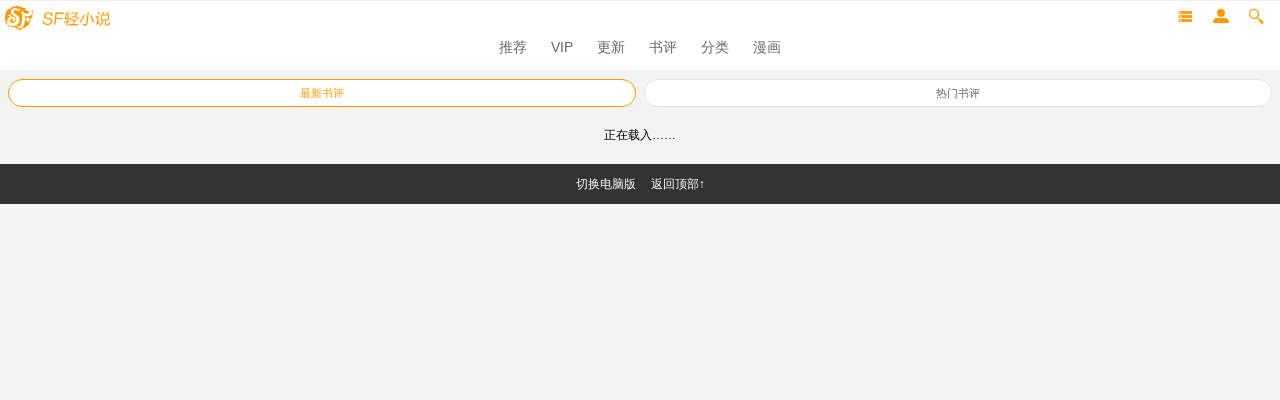

--- FILE ---
content_type: text/html; charset=utf-8
request_url: https://m.sfacg.com/cmt/l/list/641655/
body_size: 11204
content:
<!DOCTYPE html>

<html>
<head>
<meta charset="utf-8">
<meta name="viewport" content="width=device-width,minimum-scale=1,maximum-scale=1,user-scalable=no">
<meta content="telephone=no" name="format-detection" />
<meta http-equiv="Cache-Control" content="no-siteapp" />
<meta NAME="keywords" content="身为霜星姐姐的我是个宠妹狂魔书评,身为霜星姐姐的我是个宠妹狂魔,SF轻小说手机版">
<meta NAME="description" content="提供身为霜星姐姐的我是个宠妹狂魔小说讨论交流的平台">
<title>身为霜星姐姐的我是个宠妹狂魔小说书评列表-SF轻小说手机版</title>
<link href="//rs.sfacg.com/web/m/css/v2/book-1.0.14.css" rel="stylesheet" type="text/css">
<link href="//rs.sfacg.com/web/m/css/v2/font-1.0.06.css" rel="stylesheet" type="text/css">
<script type="text/javascript" src="//rs.sfacg.com/web/m/js/v1/jquery.min.js"></script>
</head>
<body>
<!--头部-->
<a name="top"></a>

<link href="//rs.sfacg.com/web/m/css/v1/star-rating.css" rel="stylesheet" type="text/css" />
<!--头部-->
<div class="book_top">
<div class="book_bk_qs1">
<!--导航菜单-->

<ul class="book_top_menu"><li><img src="//rs.sfacg.com/web/m/images/logo.gif" width="105"></li><li><a href="/sheets/"><span class="icon-storage"></span></a><a href="/my/"><span class="icon-user"></span></a><a href="/search.html"><span class="icon-magnifier"></span></a></li></ul>
<div style="text-align:center;">
<ul class="book_top_Nav">
<li ><a href="/">推荐</a></li>
<li ><a href="/vip/">VIP</a></li>
<li ><a href="/lateList/">更新</a></li>
<li ><a href="/cmt/good/">书评</a></li>
<li ><a href="/category/">分类</a></li>
<li><a href="https://mm.sfacg.com/">漫画</a></li>
</ul></div>
</div>
<ul class="book_tab"><li class="book_tab_UP">最新书评</li><li><a href="/cmt/l/list/641655/hot">热门书评</a></li></ul>
</div>
<!--书评列表-->
<div id="page" style="margin-top:1.07rem;overflow:hidden;">

</div>
<div style="text-align:center;padding:20px 0;display:block;" id="TextLoading">正在载入……</div>
<div class="Tips" style="display:none;" id="Loading">
<div class="Tipscontent">
<div id="loaderImage" style="margin: 0 auto 15px auto;background-size: 180px;"></div>
<span>载入中……</span>
</div>
</div>
<div class="Tips" style="display:none;" id="Tips">
<div class="Tipscontent">
<span>载入中……</span>
</div>
</div>
<div id="loaderImage2" class="Tips2" style="display:none;background-size: 180px;"></div>
<script type="text/javascript">
    var loadingStyle = 1;
    $().ready(function () {
        var page = 0;
        var mutex = 1;
        var isAll = false;
        $(document).on("scroll", function () {
            //alert($(document).height() - $(this).scrollTop() - $(window).height());
            // 当滚动到最底部以上50像素时， 加载新内容
            if ($(document).height() - $(this).scrollTop() - $(window).height() < 300) {
                if (mutex == 1&&!isAll)
                    GetList(++page);
            }
        });

        function GetList(pageIndex) {
            mutex = 0;
            loadingStyle = 2;
            $.ajax({
                type: 'get',
                url: '/API/HTML5.ashx?op=getcmtlist',
                data: { nid: 641655,so:"addtime", pi: pageIndex, ctype: "long",len:60 },
                dataType: 'json',
                cache: false,
                success: function (json) {
                    if (json.Status == 200) { //正确返回
                        var cmts = "";
                        for (var i = 0; i < json.Cmts.length; i++) {
                            cmts += '<div class="Pinglunfont book_bk_qs1 shuping_list_space" ><ul id="Pinglun_body" style="margin:0.1rem;"><li><figure><img src="' + json.Cmts[i].Avatar
                            + '" width="80" height="80"></figure><div class="Pinglun_Content2"><span><B>' + json.Cmts[i].DisplayName + '</B><br>' + json.Cmts[i].CreateTime
                            + '</span></div><div style="color:#333;line-height:2em;">' + json.Cmts[i].Title
                            + '</div><a href="/cmt/l/'+json.Cmts[i].CommentID+'/"><div class="rating-container rating-gly" data-content="" style="margin: 0.1rem 0;"><div class="rating-stars" data-content="" style="width: ' + 10 * json.Cmts[i].Point
                            + '%;color:#FBDC04;"></div></div> <p>' + json.Cmts[i].Content + '</p></a></li></ul>'
                            + '<ul class="shuping_hudong book_bk_qs1" style="border-bottom-width:0px;"><li><span class="icon-uniF086"></span> ' + json.Cmts[i].ReplyNum
                            + '</li><li cid="' + json.Cmts[i].CommentID + '"><span class="icon-uniF164"></span> <label>' + json.Cmts[i].UsefulNum + '</label></li></ul></div>';
                        }
                        if (pageIndex == 0)
                            $("#page").html(cmts == "" ? "暂无书评" : cmts);
                        else $("#page").append(cmts);
                    }
                    else $("#Shuping").append("评论载入失败,请尝试重新载入");
                    mutex = 1;
                },
                error: function (result, status) {
                    $("#page").append("load error");
                    mutex = 1;
                }
            });
        }

        function GetArgsFromHref(sHref, sArgName) {
            var args = sHref.split("?");
            var retval = "";

            if (args[0] == sHref) /*参数为空*/ {
                return retval; /*无需做任何处理*/
            }
            var str = args[1];
            args = str.split("&");
            for (var i = 0; i < args.length; i++) {
                str = args[i];
                var arg = str.split("=");
                if (arg.length <= 1) continue;
                if (arg[0] == sArgName) retval = arg[1];
            }
            return retval;
        }

        //书评点赞
        $(document).on("click", "li[cid]", function () {
            loadingStyle = 1;
            var cmt = $(this);
            $.ajax({
                type: 'post',
                url: '/ajax/ashx/DoCommentUseful.ashx',
                data: { ct: 1, cid: $(this).attr("cid") },
                dataType: 'text',
                cache: false,
                success: function (info) { //成功调用
                    var error;
                    if (info == "0") {
                        cmt.attr("class", "ADD_content ADD1");
                        cmt.find("label").html(parseInt(cmt.find("label").html()) + 1);
                    }
                    else {
                        if (info == "1")
                            error = "参数出错,请刷新重试";
                        else if (info == "2")
                            error = "该操作需要登录后才能执行";
                        else if (info == "3")
                            error = "您已经赞过了";
                        ShowMessage(error);
                    }
                },
                error: function (result, status) { //无法调用，可能是无法连接服务器，服务器404，500错误等
                    ShowMessage("连接服务器出错,请刷新页面后重试!");
                }
            });
        });

        $('#Loading').ajaxStart(function () {
            if (loadingStyle == 1) {
                ImageLoading("loaderImage");//图片loading效果
                $(this).show();
            }
            else $("#TextLoading").show();
        }).ajaxStop(function () {
            if (loadingStyle == 1) {
                ImageLoadingStop();
                $(this).hide();
            }
            else $("#TextLoading").hide();
        });
    });
    function ShowMessage(msginfo) {
        $("#Tips span").html(msginfo);
        $("#Tips").fadeIn();
        setTimeout(CloseMessage, 2000);
    }
    function CloseMessage() {
        $("#Tips").fadeOut();
    }
</script>


<div class="bottom_menu"><a href="http://book.sfacg.com/ajax/ashx/ReturnToPC.ashx">切换电脑版</a>　 <a href="#top">返回顶部↑</a></div>
<div id="TJ" style="position:absolute; width:0; height:0; overflow: hidden;">
    <script src="//w.cnzz.com/c.php?id=30013274" language="JavaScript" charset="gb2312"></script>
    <script src='//w.cnzz.com/c.php?id=30062359' language='JavaScript'></script>
    <script type="text/javascript">
        var _mtac = {};
        (function () {
            var mta = document.createElement("script");
            mta.src = "//pingjs.qq.com/h5/stats.js?v2.0.4";
            mta.setAttribute("name", "MTAH5");
            mta.setAttribute("sid", "500624013");

            var s = document.getElementsByTagName("script")[0];
            s.parentNode.insertBefore(mta, s);
        })();
    </script>
</div>
<div id="bottomNav" style="display:none"><i></i>
<img src="//rs.sfacg.com/web/m/images/APP_icon.png" width="172" height="30" border="0"><img src="//rs.sfacg.com/web/m/images/APP_D.png" width="65px" height="24px" border="0"><img src="//rs.sfacg.com/web/m/images/APP_Close.png" width="11.5px" height="11.5px"></div>
<script type="text/javascript" src="//rs.sfacg.com/web/m/js/v1/libs-1.0.2.js"></script>
<script type="text/javascript">
    $(function () {
        if ((browser.versions.weixin || browser.versions.qq) && getCookie("appNav") == "") {
            $("#bottomNav").show();
            $("#bottomNav img").eq(0).click(function () {
                location.href = "http://a.app.qq.com/o/simple.jsp?pkgname=com.sfacg";
            });
            $("#bottomNav img").eq(1).click(function () {
                location.href = "http://a.app.qq.com/o/simple.jsp?pkgname=com.sfacg";
            });
        }
        else {
            if (browser.versions.iPhone && getCookie("appNav") == "") {
                $("#bottomNav").show();
                $("#bottomNav img").eq(0).click(function () {
                    location.href = "https://itunes.apple.com/cn/app/bo-luo-bao-qing-xiao-shuo/id928785539";
                });
                $("#bottomNav img").eq(1).click(function () {
                    location.href = "https://itunes.apple.com/cn/app/bo-luo-bao-qing-xiao-shuo/id928785539";
                });
            }
            if (browser.versions.android && getCookie("appNav") == "") {
                $("#bottomNav").show();
                $("#bottomNav img").eq(0).click(function () {
                    location.href = "https://rs2.sfacg.com/app/down/android/h5/boluobao.apk";
                });
                $("#bottomNav img").eq(1).click(function () {
                    location.href = "https://rs2.sfacg.com/app/down/android/h5/boluobao.apk";
                });
            }
        }
        $("#bottomNav img").eq(2).click(function () {
            $("#bottomNav").hide();
            addCookie("appNav", false, 6);
        });
    })
</script>
</body>
</html>
